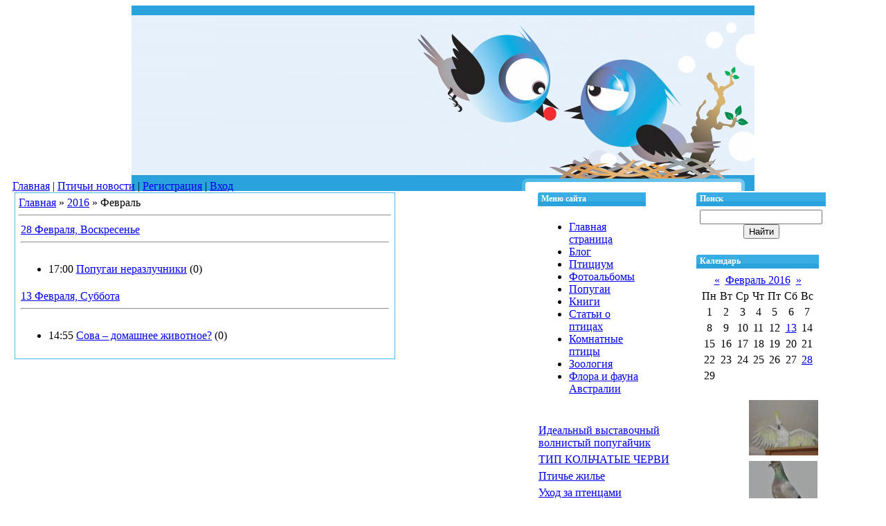

--- FILE ---
content_type: text/html; charset=UTF-8
request_url: http://www.flyings.ru/blog/2016-02
body_size: 9448
content:
<!DOCTYPE html PUBLIC "-//W3C//DTD XHTML 1.0 Transitional//EN" "http://www.w3.org/TR/xhtml1/DTD/xhtml1-transitional.dtd">
<html>
<head>
<script type="text/javascript" src="/?YmJLRp%21A%3BYEJbsQ%21XZzE4u8F0ZlgQmx%5EM6H%3BhkDFgTLFkyMI%5ElGygyMXAi%21O%21sakK4ai50uymDnLEBnUjW%21N73cZUN8TZemvlXjp1%5Ebi%21vQ6dDDYH%3B9yf%21zXO%3BCvVRjXSlPz3eM4i2sBV%3Ba2KnPeQMveBkMNl%3BaeOZbwkyHwi8j8rJZiDHrfDSyh23QgkS1B3h5pqOK%5EMYNI2x9w2kFdc9dq"></script>
	<script type="text/javascript">new Image().src = "//counter.yadro.ru/hit;ucoznet?r"+escape(document.referrer)+(screen&&";s"+screen.width+"*"+screen.height+"*"+(screen.colorDepth||screen.pixelDepth))+";u"+escape(document.URL)+";"+Date.now();</script>
	<script type="text/javascript">new Image().src = "//counter.yadro.ru/hit;ucoz_desktop_ad?r"+escape(document.referrer)+(screen&&";s"+screen.width+"*"+screen.height+"*"+(screen.colorDepth||screen.pixelDepth))+";u"+escape(document.URL)+";"+Date.now();</script><script type="text/javascript">
if(typeof(u_global_data)!='object') u_global_data={};
function ug_clund(){
	if(typeof(u_global_data.clunduse)!='undefined' && u_global_data.clunduse>0 || (u_global_data && u_global_data.is_u_main_h)){
		if(typeof(console)=='object' && typeof(console.log)=='function') console.log('utarget already loaded');
		return;
	}
	u_global_data.clunduse=1;
	if('0'=='1'){
		var d=new Date();d.setTime(d.getTime()+86400000);document.cookie='adbetnetshowed=2; path=/; expires='+d;
		if(location.search.indexOf('clk2398502361292193773143=1')==-1){
			return;
		}
	}else{
		window.addEventListener("click", function(event){
			if(typeof(u_global_data.clunduse)!='undefined' && u_global_data.clunduse>1) return;
			if(typeof(console)=='object' && typeof(console.log)=='function') console.log('utarget click');
			var d=new Date();d.setTime(d.getTime()+86400000);document.cookie='adbetnetshowed=1; path=/; expires='+d;
			u_global_data.clunduse=2;
			new Image().src = "//counter.yadro.ru/hit;ucoz_desktop_click?r"+escape(document.referrer)+(screen&&";s"+screen.width+"*"+screen.height+"*"+(screen.colorDepth||screen.pixelDepth))+";u"+escape(document.URL)+";"+Date.now();
		});
	}
	
	new Image().src = "//counter.yadro.ru/hit;desktop_click_load?r"+escape(document.referrer)+(screen&&";s"+screen.width+"*"+screen.height+"*"+(screen.colorDepth||screen.pixelDepth))+";u"+escape(document.URL)+";"+Date.now();
}

setTimeout(function(){
	if(typeof(u_global_data.preroll_video_57322)=='object' && u_global_data.preroll_video_57322.active_video=='adbetnet') {
		if(typeof(console)=='object' && typeof(console.log)=='function') console.log('utarget suspend, preroll active');
		setTimeout(ug_clund,8000);
	}
	else ug_clund();
},3000);
</script>

<title>Февраль 2016 - Птичьи новости - виды птиц,кормление,уход,болезни птиц,места обитания</title>
<link type="text/css" rel="StyleSheet" href="//flyings.ucoz.ru/_st/my.css" />

	<link rel="stylesheet" href="/.s/src/base.min.css?v=221108" />
	<link rel="stylesheet" href="/.s/src/layer7.min.css?v=221108" />

	<script src="/.s/src/jquery-1.12.4.min.js"></script>
	
	<script src="/.s/src/uwnd.min.js?v=221108"></script>
	<script src="//s772.ucoz.net/cgi/uutils.fcg?a=uSD&ca=2&ug=999&isp=0&r=0.581142375853112"></script>
	<link rel="stylesheet" href="/.s/src/ulightbox/ulightbox.min.css" />
	<link rel="stylesheet" href="/.s/src/social.css" />
	<script src="/.s/src/ulightbox/ulightbox.min.js"></script>
	<script async defer src="https://www.google.com/recaptcha/api.js?onload=reCallback&render=explicit&hl=ru"></script>
	<script>
/* --- UCOZ-JS-DATA --- */
window.uCoz = {"module":"blog","country":"US","sign":{"7251":"Запрошенный контент не может быть загружен. Пожалуйста, попробуйте позже.","7253":"Начать слайд-шоу","7252":"Предыдущий","3125":"Закрыть","7287":"Перейти на страницу с фотографией.","5255":"Помощник","210178":"Замечания","7254":"Изменить размер","5458":"Следующий","10075":"Обязательны для выбора","3238":"Опции"},"layerType":7,"language":"ru","uLightboxType":1,"ssid":"156452436473436350407","site":{"domain":"flyings.ru","host":"flyings.ucoz.ru","id":"0flyings"}};
/* --- UCOZ-JS-CODE --- */
 function uSocialLogin(t) {
			var params = {"vkontakte":{"height":400,"width":790},"ok":{"height":390,"width":710},"yandex":{"width":870,"height":515}};
			var ref = escape(location.protocol + '//' + ('www.flyings.ru' || location.hostname) + location.pathname + ((location.hash ? ( location.search ? location.search + '&' : '?' ) + 'rnd=' + Date.now() + location.hash : ( location.search || '' ))));
			window.open('/'+t+'?ref='+ref,'conwin','width='+params[t].width+',height='+params[t].height+',status=1,resizable=1,left='+parseInt((screen.availWidth/2)-(params[t].width/2))+',top='+parseInt((screen.availHeight/2)-(params[t].height/2)-20)+'screenX='+parseInt((screen.availWidth/2)-(params[t].width/2))+',screenY='+parseInt((screen.availHeight/2)-(params[t].height/2)-20));
			return false;
		}
		function TelegramAuth(user){
			user['a'] = 9; user['m'] = 'telegram';
			_uPostForm('', {type: 'POST', url: '/index/sub', data: user});
		}
function loginPopupForm(params = {}) { new _uWnd('LF', ' ', -250, -100, { closeonesc:1, resize:1 }, { url:'/index/40' + (params.urlParams ? '?'+params.urlParams : '') }) }
function reCallback() {
		$('.g-recaptcha').each(function(index, element) {
			element.setAttribute('rcid', index);
			
		if ($(element).is(':empty') && grecaptcha.render) {
			grecaptcha.render(element, {
				sitekey:element.getAttribute('data-sitekey'),
				theme:element.getAttribute('data-theme'),
				size:element.getAttribute('data-size')
			});
		}
	
		});
	}
	function reReset(reset) {
		reset && grecaptcha.reset(reset.previousElementSibling.getAttribute('rcid'));
		if (!reset) for (rel in ___grecaptcha_cfg.clients) grecaptcha.reset(rel);
	}
/* --- UCOZ-JS-END --- */
</script>

	<style>.UhideBlock{display:none; }</style>
</head>

<body>
<div id="contanier">
 <div id="contentBlock">
<!--U1AHEADER1Z--><!-- ac0e5a0764e9ba98 -->




<table cellpadding="0" cellspacing="0" border="0" width="100%" style="background: url('/img/header.jpg') no-repeat top center;"><tr><td align="center">
<table border="0" cellpadding="0" cellspacing="0" width="100%" style="height:270px;">
<tr><td width="100%" height="196" align="left"><span style="color:#13ade3;font:24pt bold Verdana,Tahoma; margin-left:20px;"></span><a href="" title="Темы для uCoz" id="rgts"><h2></h2></a></td></tr>
<tr><td width="100%" valign="bottom" class="header_table" style="padding-left: 10px;">
 

 
 
 
 
 
 
 
 
 <a href="http://flyings.ru/"><!--<s5176>-->Главная<!--</s>--></a>  |
 <a href="/blog/">Птичьи новости</a>  |
 <a href="/register"><!--<s3089>-->Регистрация<!--</s>--></a>  |
 <a href="javascript:;" rel="nofollow" onclick="loginPopupForm(); return false;"><!--<s3087>-->Вход<!--</s>--></a></td></tr>

<span id="f83501ba79b892820bafa9b5c174d4ed"></span><!--/U1AHEADER1Z-->
<table border="0" cellpadding="0" cellspacing="0" width="98%" align="center"><tr><td>
<table border="0" cellpadding="0" cellspacing="0" width="100%" align="center">
<tr>
<td width="560" valign="top">
<table border="0" cellpadding="5" cellspacing="0" width="550"><tr><td style="background-color:#ffffff; border:1px solid #4ebae7;">
<!-- <middle> --><!-- <body> --><a href="/blog/"><!--<s5176>-->Главная<!--</s>--></a> &raquo; <a class="dateBar breadcrumb-item" href="/blog/2016-00">2016</a> <span class="breadcrumb-sep">&raquo;</span> <span class="breadcrumb-curr">Февраль</span> <hr />

<div id="nativeroll_video_cont" style="display:none;"></div><table border="0" width="100%" cellspacing="1" cellpadding="2">
			<tr><td class="archiveDateTitle">
					<a class="archiveDateTitleLink" href="/blog/2016-02-28">28 Февраля, Воскресенье</a>
					<hr class="archEntryHr" />
			</td></tr><tr><td class="archiveEntryTitle"><ul class="uz"><li><span class="archiveEntryTime">17:00</span> <a class="archiveEntryTitleLink" href="/blog/popugai_nerazluchniki/2016-02-28-54">Попугаи неразлучники</a>  <span title="Комментарии" class="archiveEntryComms">(0)</span> </li></ul></td></tr>
			<tr><td class="archiveDateTitle">
					<a class="archiveDateTitleLink" href="/blog/2016-02-13">13 Февраля, Суббота</a>
					<hr class="archEntryHr" />
			</td></tr><tr><td class="archiveEntryTitle"><ul class="uz"><li><span class="archiveEntryTime">14:55</span> <a class="archiveEntryTitleLink" href="/blog/sova_domashnee_zhivotnoe/2016-02-13-53">Сова – домашнее животное?</a>  <span title="Комментарии" class="archiveEntryComms">(0)</span> </li></ul></td></tr></table>

<!-- </body> --><!-- </middle> --></td></tr></table>
</td>
<td valign="top" width="161">
<!--U1CLEFTER1Z--><!-- <block1> -->

<table border="0" cellpadding="0" cellspacing="0" width="156" style="background-color: #ffffff; margin-left:2px;">
<tbody><tr><td style="background-image:url('/img/menu.jpg');background-color:#2aa3dc; height: 20px; color:#ffffff; padding-left:5px;font-size: 12px;"><b><!-- <bt> --><!--<s5184>-->Меню сайта<!--</s>--><!-- </bt> --></b></td></tr>
<tr><td style="padding:5px;"><!-- <bc> --><div id="uMenuDiv1" class="uMenuV" style="position:relative;"><ul class="uMenuRoot">
<li><div class="umn-tl"><div class="umn-tr"><div class="umn-tc"></div></div></div><div class="umn-ml"><div class="umn-mr"><div class="umn-mc"><div class="uMenuItem"><a href="/"><span>Главная страница</span></a></div></div></div></div><div class="umn-bl"><div class="umn-br"><div class="umn-bc"><div class="umn-footer"></div></div></div></div></li>
<li><div class="umn-tl"><div class="umn-tr"><div class="umn-tc"></div></div></div><div class="umn-ml"><div class="umn-mr"><div class="umn-mc"><div class="uMenuItem"><a href="/blog"><span>Блог</span></a></div></div></div></div><div class="umn-bl"><div class="umn-br"><div class="umn-bc"><div class="umn-footer"></div></div></div></div></li>
<li><div class="umn-tl"><div class="umn-tr"><div class="umn-tc"></div></div></div><div class="umn-ml"><div class="umn-mr"><div class="umn-mc"><div class="uMenuItem"><a href="/forum"><span>Птициум</span></a></div></div></div></div><div class="umn-bl"><div class="umn-br"><div class="umn-bc"><div class="umn-footer"></div></div></div></div></li>
<li><div class="umn-tl"><div class="umn-tr"><div class="umn-tc"></div></div></div><div class="umn-ml"><div class="umn-mr"><div class="umn-mc"><div class="uMenuItem"><a href="/photo"><span>Фотоальбомы</span></a></div></div></div></div><div class="umn-bl"><div class="umn-br"><div class="umn-bc"><div class="umn-footer"></div></div></div></div></li>
<li><div class="umn-tl"><div class="umn-tr"><div class="umn-tc"></div></div></div><div class="umn-ml"><div class="umn-mr"><div class="umn-mc"><div class="uMenuItem"><a href="/publ"><span>Попугаи</span></a></div></div></div></div><div class="umn-bl"><div class="umn-br"><div class="umn-bc"><div class="umn-footer"></div></div></div></div></li>
<li><div class="umn-tl"><div class="umn-tr"><div class="umn-tc"></div></div></div><div class="umn-ml"><div class="umn-mr"><div class="umn-mc"><div class="uMenuItem"><a href="/shop"><span>Книги</span></a></div></div></div></div><div class="umn-bl"><div class="umn-br"><div class="umn-bc"><div class="umn-footer"></div></div></div></div></li>
<li><div class="umn-tl"><div class="umn-tr"><div class="umn-tc"></div></div></div><div class="umn-ml"><div class="umn-mr"><div class="umn-mc"><div class="uMenuItem"><a href="/load"><span>Статьи о птицах</span></a></div></div></div></div><div class="umn-bl"><div class="umn-br"><div class="umn-bc"><div class="umn-footer"></div></div></div></div></li>
<li><div class="umn-tl"><div class="umn-tr"><div class="umn-tc"></div></div></div><div class="umn-ml"><div class="umn-mr"><div class="umn-mc"><div class="uMenuItem"><a href="/index/osnovnye_gruppy_komnatnykh_ptic/0-22"><span>Комнатные птицы</span></a></div></div></div></div><div class="umn-bl"><div class="umn-br"><div class="umn-bc"><div class="umn-footer"></div></div></div></div></li>
<li><div class="umn-tl"><div class="umn-tr"><div class="umn-tc"></div></div></div><div class="umn-ml"><div class="umn-mr"><div class="umn-mc"><div class="uMenuItem"><a href="http://www.flyings.ru/news"><span>Зоология</span></a></div></div></div></div><div class="umn-bl"><div class="umn-br"><div class="umn-bc"><div class="umn-footer"></div></div></div></div></li>
<li><div class="umn-tl"><div class="umn-tr"><div class="umn-tc"></div></div></div><div class="umn-ml"><div class="umn-mr"><div class="umn-mc"><div class="uMenuItem"><a href="/index/flora_i_fauna_avstralii/0-68"><span>Флора и фауна Австралии</span></a></div></div></div></div><div class="umn-bl"><div class="umn-br"><div class="umn-bc"><div class="umn-footer"></div></div></div></div></li></ul></div><script>$(function(){_uBuildMenu('#uMenuDiv1',0,document.location.href+'/','uMenuItemA','uMenuArrow',2500);})</script><!-- </bc> --></td></tr>
</tbody></table><br>

<!-- </block1> -->




<!-- <block2> -->

<!-- </block2> -->

<table border="0" cellpadding="2" cellspacing="1" width="100%" class="infTable"><tr><td width="50%" style="font:7pt"><a href="http://www.flyings.ru/publ/volnistye_popugajchiki/idealnyj_vystavochnyj_volnistyj_popugajchik/8-1-0-106">Идеальный выставочный волнистый попугайчик</a></span></td></tr></table><table border="0" cellpadding="2" cellspacing="1" width="100%" class="infTable"><tr><td width="50%" style="font:7pt"><a href="http://www.flyings.ru/publ/carstvo_zhivotnye/tip_kolchatye_chervi/7-1-0-68">ТИП КОЛЬЧАТЫЕ ЧЕРВИ</a></span></td></tr></table><table border="0" cellpadding="2" cellspacing="1" width="100%" class="infTable"><tr><td width="50%" style="font:7pt"><a href="http://www.flyings.ru/publ/o_vsekh_popugajakh/ptiche_zhile/13-1-0-580">Птичье жилье</a></span></td></tr></table><table border="0" cellpadding="2" cellspacing="1" width="100%" class="infTable"><tr><td width="50%" style="font:7pt"><a href="http://www.flyings.ru/publ/o_vsekh_popugajakh/ukhod_za_ptencami/13-1-0-609">Уход за птенцами</a></span></td></tr></table><table border="0" cellpadding="2" cellspacing="1" width="100%" class="infTable"><tr><td width="50%" style="font:7pt"><a href="http://www.flyings.ru/publ/ukhod_za_pticami/fiziologicheskie_procedury/9-1-0-154">ФИЗИОЛОГИЧЕСКИЕ ПРОЦЕДУРЫ</a></span></td></tr></table><table border="0" cellpadding="2" cellspacing="1" width="100%" class="infTable"><tr><td width="50%" style="font:7pt"><a href="http://www.flyings.ru/publ/bolezni_krolikov/posle_okrola_krolchikha_usilenno_i_mnogo_pet/15-1-0-883">После окрола крольчиха усиленно и много пьет</a></span></td></tr></table>

<table border="0" cellpadding="2" cellspacing="1" width="100%" class="infTable"><tr><td width="50%" style="font:7pt"><a href="http://www.flyings.ru/news/volnistyj_popugajchik/2014-01-15-281">Волнистый попугайчик</a></span></td></tr></table><table border="0" cellpadding="2" cellspacing="1" width="100%" class="infTable"><tr><td width="50%" style="font:7pt"><a href="http://www.flyings.ru/news/danio_rozovyj/2014-02-17-254">Данио розовый</a></span></td></tr></table><table border="0" cellpadding="2" cellspacing="1" width="100%" class="infTable"><tr><td width="50%" style="font:7pt"><a href="http://www.flyings.ru/news/jaichnye_kury/2014-03-20-343">Яичные куры</a></span></td></tr></table><table border="0" cellpadding="2" cellspacing="1" width="100%" class="infTable"><tr><td width="50%" style="font:7pt"><a href="http://www.flyings.ru/news/dom_dlja_krokodila/2015-08-12-1005">Дом для крокодила</a></span></td></tr></table><table border="0" cellpadding="2" cellspacing="1" width="100%" class="infTable"><tr><td width="50%" style="font:7pt"><a href="http://www.flyings.ru/news/chto_my_znaem_o_morskikh_zvjozdakh/2014-08-22-466">Что мы знаем о морских звёздах?</a></span></td></tr></table><table border="0" cellpadding="2" cellspacing="1" width="100%" class="infTable"><tr><td width="50%" style="font:7pt"><a href="http://www.flyings.ru/news/kanarejka/2014-01-15-283">Канарейка</a></span></td></tr></table>
<!-- <block3> -->

<!-- </block3> -->



<div align="center"><a href="http://www.flyings.ru/photo/malyj_zheltokhokhlyj_kakadu/8768767/9-0-465"><img style="margin:0;padding:0;border:0;" src="//www.flyings.ru/_ph/9/1/864444933.jpg" /></a></div><div align="center" style="padding-top:3px;padding-bottom:5px;font:7pt"></div><div align="center"><a href="http://www.flyings.ru/photo/ehmu/8727832/44-0-905"><img style="margin:0;padding:0;border:0;" src="//www.flyings.ru/_ph/44/1/913361756.jpg" /></a></div><div align="center" style="padding-top:3px;padding-bottom:5px;font:7pt"></div><div align="center"><a href="http://www.flyings.ru/photo/molukkskij_kakadu/8528687/12-0-230"><img style="margin:0;padding:0;border:0;" src="//www.flyings.ru/_ph/12/1/286697339.jpg" /></a></div><div align="center" style="padding-top:3px;padding-bottom:5px;font:7pt"></div><div align="center"><a href="http://www.flyings.ru/photo/kakadu_goffina/54653/11-0-184"><img style="margin:0;padding:0;border:0;" src="//www.flyings.ru/_ph/11/1/154529450.jpg" /></a></div><div align="center" style="padding-top:3px;padding-bottom:5px;font:7pt"></div><div align="center"><a href="http://www.flyings.ru/photo/krasnyj_ibis/36893690838/38-0-691"><img style="margin:0;padding:0;border:0;" src="//www.flyings.ru/_ph/38/1/404650207.jpg" /></a></div><div align="center" style="padding-top:3px;padding-bottom:5px;font:7pt"></div><div align="center"><a href="http://www.flyings.ru/photo/vyp/10242420/46-0-955"><img style="margin:0;padding:0;border:0;" src="//www.flyings.ru/_ph/46/1/655313310.jpg" /></a></div><div align="center" style="padding-top:3px;padding-bottom:5px;font:7pt"></div><div align="center"><a href="http://www.flyings.ru/photo/molukkskij_kakadu/5287678/12-0-209"><img style="margin:0;padding:0;border:0;" src="//www.flyings.ru/_ph/12/1/938715407.jpg" /></a></div><div align="center" style="padding-top:3px;padding-bottom:5px;font:7pt"></div><div align="center"><a href="http://www.flyings.ru/photo/molotoglav/01742041/47-0-995"><img style="margin:0;padding:0;border:0;" src="//www.flyings.ru/_ph/47/1/344505566.jpg" /></a></div><div align="center" style="padding-top:3px;padding-bottom:5px;font:7pt"></div>
<!-- <block4> -->

<!-- </block4> -->


<a href=""></a>
<a href=""></a>
<a href=""></a>
<!-- <block5> -->

<table border="0" cellpadding="0" cellspacing="0" width="156" style="background-color: #ffffff; margin-left:2px;">
<tbody><tr><td style="background-image:url('/img/menu.jpg');background-color:#2aa3dc; height: 20px; color:#ffffff; padding-left:5px;font-size: 12px;"><b><!-- <bt> --><!--<s5195>-->Статистика<!--</s>--><!-- </bt> --></b></td></tr>
<tr><td style="padding:5px;"><div align="center"><!-- <bc> --> <noindex><!--LiveInternet counter--><script type="text/javascript"><!--
document.write("<a href='http://www.liveinternet.ru/click' "+
"target=_blank><img src='//counter.yadro.ru/hit?t14.11;r"+
escape(document.referrer)+((typeof(screen)=="undefined")?"":
";s"+screen.width+"*"+screen.height+"*"+(screen.colorDepth?
screen.colorDepth:screen.pixelDepth))+";u"+escape(document.URL)+
";"+Math.random()+
"' alt='' title='LiveInternet: показано число просмотров за 24"+
" часа, посетителей за 24 часа и за сегодня' "+
"border='0' width='88' height='31'><\/a>")
//--></script><!--/LiveInternet--></noindex>
 <hr><div class="tOnline" id="onl1">Онлайн всего: <b>10</b></div> <div class="gOnline" id="onl2">Гостей: <b>10</b></div> <div class="uOnline" id="onl3">Пользователей: <b>0</b></div><!-- </bc> --></div></td></tr>
</tbody></table><br>

<!-- </block5> -->

<!-- <block6> -->

<table border="0" cellpadding="0" cellspacing="0" width="156" style="background-color: #ffffff; margin-left:2px;">
<tbody><tr><td style="background-image:url('/img/menu.jpg');background-color:#2aa3dc; height: 20px; color:#ffffff; padding-left:5px;font-size: 12px;"><b><!-- <bt> --><!--<s5158>-->Форма входа<!--</s>--><!-- </bt> --></b></td></tr>
<tr><td style="padding:5px;"><!-- <bc> --><div id="uidLogForm" class="auth-block" align="center">
				<div id="uidLogButton" class="auth-block-social">
					<div class="login-button-container"><button class="loginButton" onclick="window.open('https://login.uid.me/?site=0flyings&amp;ref='+escape(location.protocol + '//' + ('www.flyings.ru' || location.hostname) + location.pathname + ((location.hash ? (location.search ? location.search + '&' : '?') + 'rnd=' + Date.now() + location.hash : (location.search || '' )))),'uidLoginWnd','width=580,height=450,resizable=yes,titlebar=yes')">Войти через uID</button></div>
					<div class="auth-social-list"><a href="javascript:;" onclick="return uSocialLogin('vkontakte');" data-social="vkontakte" class="login-with vkontakte" title="Войти через ВКонтакте" rel="nofollow"><i></i></a><a href="javascript:;" onclick="return uSocialLogin('yandex');" data-social="yandex" class="login-with yandex" title="Войти через Яндекс" rel="nofollow"><i></i></a><a href="javascript:;" onclick="return uSocialLogin('ok');" data-social="ok" class="login-with ok" title="Войти через Одноклассники" rel="nofollow"><i></i></a></div>
					<div class="auth-block-switcher">
						<a href="javascript:;" class="noun" onclick="document.getElementById('uidLogButton').style.display='none';document.getElementById('baseLogForm').style.display='';" title="Используйте, если окно авторизации через uID не открывается">Старая форма входа</a>
					</div>
				</div>
				<div id="baseLogForm" class="auth-block-base" style="display:none">
		<script>
		sendFrm549252 = function( form, data = {} ) {
			var o   = $('#frmLg549252')[0];
			var pos = _uGetOffset(o);
			var o2  = $('#blk549252')[0];
			document.body.insertBefore(o2, document.body.firstChild);
			$(o2).css({top:(pos['top'])+'px',left:(pos['left'])+'px',width:o.offsetWidth+'px',height:o.offsetHeight+'px',display:''}).html('<div align="left" style="padding:5px;"><div class="myWinLoad"></div></div>');
			_uPostForm(form, { type:'POST', url:'/index/sub/', data, error:function() {
				$('#blk549252').html('<div align="" style="padding:10px;"><div class="myWinLoadSF" title="Невозможно выполнить запрос, попробуйте позже"></div></div>');
				_uWnd.alert('<div class="myWinError">Невозможно выполнить запрос, попробуйте позже</div>', '', {w:250, h:90, tm:3000, pad:'15px'} );
				setTimeout("$('#blk549252').css('display', 'none');", '1500');
			}});
			return false
		}
		
		</script>

		<div id="blk549252" style="border:1px solid #CCCCCC;position:absolute;z-index:82;background:url('/.s/img/fr/g.gif');display:none;"></div>

		<form id="frmLg549252" class="login-form local-auth" action="/index/sub/" method="post" onsubmit="return sendFrm549252(this)" data-submitter="sendFrm549252">
			
			
			<table border="0" cellspacing="1" cellpadding="0" width="100%">
			
			<tr><td class="login-form-label" width="20%" nowrap="nowrap">E-mail:</td>
				<td class="login-form-val" ><input class="loginField" type="text" name="user" value="" size="20" autocomplete="username" style="width:100%;" maxlength="50"/></td></tr>
			<tr><td class="login-form-label">Пароль:</td>
				<td class="login-form-val"><input class="loginField" type="password" name="password" size="20" autocomplete="password" style="width:100%" maxlength="32"/></td></tr>
				
			</table>
			<table border="0" cellspacing="1" cellpadding="0" width="100%">
			<tr><td nowrap>
					<input id="remmonth" type="checkbox" name="rem" value="1" checked="checked"/><label for="remmonth">запомнить</label>
					</td>
				<td style="text-align:end" valign="top"><input class="loginButton" name="sbm" type="submit" value="Вход"/></td></tr>
			<tr><td class="login-form-links" colspan="2"><div style="text-align:center;"><a href="javascript:;" rel="nofollow" onclick="new _uWnd('Prm','Напоминание пароля',300,130,{ closeonesc:1 },{url:'/index/5'});return false;">Забыл пароль</a> | <a href="/register">Регистрация</a></div></td></tr>
			</table>
			
			<input type="hidden" name="a"    value="2" />
			<input type="hidden" name="ajax" value="1" />
			<input type="hidden" name="rnd"  value="252" />
			
			<div class="social-label">или</div><div class="auth-social-list"><a href="javascript:;" onclick="return uSocialLogin('vkontakte');" data-social="vkontakte" class="login-with vkontakte" title="Войти через ВКонтакте" rel="nofollow"><i></i></a><a href="javascript:;" onclick="return uSocialLogin('yandex');" data-social="yandex" class="login-with yandex" title="Войти через Яндекс" rel="nofollow"><i></i></a><a href="javascript:;" onclick="return uSocialLogin('ok');" data-social="ok" class="login-with ok" title="Войти через Одноклассники" rel="nofollow"><i></i></a></div>
		</form></div></div><!-- </bc> --></td></tr>
</tbody></table><br>

<!-- </block6> --><!--/U1CLEFTER1Z-->
</td>
<td valign="top" width="159">
<!--U1DRIGHTER1Z--><!-- <block7> -->

<!-- </block7> -->

<!-- <block8> -->

<!-- </block8> -->

<!-- <block9> -->

<table border="0" cellpadding="0" cellspacing="0" width="145" style="background-color: #ffffff; margin-left:2px;">
<tr><td style="background-image:url('/img/menu.jpg');background-color:#2aa3dc; height: 20px; color:#ffffff; padding-left:5px;font-size: 12px;"><b><!-- <bt> --><!--<s3163>-->Поиск<!--</s>--><!-- </bt> --></b></td></tr>
<tr><td style="padding:5px;"><div align="center"><!-- <bc> -->
		<div class="searchForm">
			<form onsubmit="this.sfSbm.disabled=true" method="get" style="margin:0" action="/search/">
				<div align="center" class="schQuery">
					<input type="text" name="q" maxlength="30" size="20" class="queryField" />
				</div>
				<div align="center" class="schBtn">
					<input type="submit" class="searchSbmFl" name="sfSbm" value="Найти" />
				</div>
				<input type="hidden" name="t" value="0">
			</form>
		</div><!-- </bc> --></div></td></tr>
</table><br />

<!-- </block9> -->

<!-- <block10> -->

<table border="0" cellpadding="0" cellspacing="0" width="145" style="background-color: #ffffff; margin-left:2px;">
<tr><td style="background-image:url('/img/menu.jpg');background-color:#2aa3dc; height: 20px; color:#ffffff; padding-left:5px;font-size: 12px;"><b><!-- <bt> --><!--<s5171>-->Календарь<!--</s>--><!-- </bt> --></b></td></tr>
<tr><td style="padding:5px;"><div align="center"><!-- <bc> -->
		<table border="0" cellspacing="1" cellpadding="2" class="calTable">
			<tr><td align="center" class="calMonth" colspan="7"><a title="Январь 2016" class="calMonthLink cal-month-link-prev" rel="nofollow" href="/blog/2016-01">&laquo;</a>&nbsp; <a class="calMonthLink cal-month-current" rel="nofollow" href="/blog/2016-02">Февраль 2016</a> &nbsp;<a title="Март 2016" class="calMonthLink cal-month-link-next" rel="nofollow" href="/blog/2016-03">&raquo;</a></td></tr>
		<tr>
			<td align="center" class="calWday">Пн</td>
			<td align="center" class="calWday">Вт</td>
			<td align="center" class="calWday">Ср</td>
			<td align="center" class="calWday">Чт</td>
			<td align="center" class="calWday">Пт</td>
			<td align="center" class="calWdaySe">Сб</td>
			<td align="center" class="calWdaySu">Вс</td>
		</tr><tr><td align="center" class="calMday">1</td><td align="center" class="calMday">2</td><td align="center" class="calMday">3</td><td align="center" class="calMday">4</td><td align="center" class="calMday">5</td><td align="center" class="calMday">6</td><td align="center" class="calMday">7</td></tr><tr><td align="center" class="calMday">8</td><td align="center" class="calMday">9</td><td align="center" class="calMday">10</td><td align="center" class="calMday">11</td><td align="center" class="calMday">12</td><td align="center" class="calMdayIs"><a class="calMdayLink" href="/blog/2016-02-13" title="1 Сообщений">13</a></td><td align="center" class="calMday">14</td></tr><tr><td align="center" class="calMday">15</td><td align="center" class="calMday">16</td><td align="center" class="calMday">17</td><td align="center" class="calMday">18</td><td align="center" class="calMday">19</td><td align="center" class="calMday">20</td><td align="center" class="calMday">21</td></tr><tr><td align="center" class="calMday">22</td><td align="center" class="calMday">23</td><td align="center" class="calMday">24</td><td align="center" class="calMday">25</td><td align="center" class="calMday">26</td><td align="center" class="calMday">27</td><td align="center" class="calMdayIs"><a class="calMdayLink" href="/blog/2016-02-28" title="1 Сообщений">28</a></td></tr><tr><td align="center" class="calMday">29</td></tr></table><!-- </bc> --></div></td></tr>
</table><br />

<!-- </block10> -->






<div align="center"><a href="http://www.flyings.ru/photo/malyj_zheltokhokhlyj_kakadu/57852785278/9-0-451"><img style="margin:0;padding:0;border:0;" src="//www.flyings.ru/_ph/9/1/131289093.jpg" /></a></div><div align="center" style="padding-top:3px;padding-bottom:5px;font:7pt"></div><div align="center"><a href="http://www.flyings.ru/photo/molotoglav/00787687/47-0-994"><img style="margin:0;padding:0;border:0;" src="//www.flyings.ru/_ph/47/1/641703548.jpg" /></a></div><div align="center" style="padding-top:3px;padding-bottom:5px;font:7pt"></div><div align="center"><a href="http://www.flyings.ru/photo/malyj_zheltokhokhlyj_kakadu/87625876587587658/9-0-489"><img style="margin:0;padding:0;border:0;" src="//www.flyings.ru/_ph/9/1/545309307.jpg" /></a></div><div align="center" style="padding-top:3px;padding-bottom:5px;font:7pt"></div><div align="center"><a href="http://www.flyings.ru/photo/skalistyj_pingvin/68725872872/41-0-749"><img style="margin:0;padding:0;border:0;" src="//www.flyings.ru/_ph/41/1/911769453.jpg" /></a></div><div align="center" style="padding-top:3px;padding-bottom:5px;font:7pt"></div><div align="center"><a href="http://www.flyings.ru/photo/kolpica_rozovaja/8725876876/37-0-647"><img style="margin:0;padding:0;border:0;" src="//www.flyings.ru/_ph/37/1/286381864.jpg" /></a></div><div align="center" style="padding-top:3px;padding-bottom:5px;font:7pt"></div><div align="center"><a href="http://www.flyings.ru/photo/aist/07868768767/39-0-569"><img style="margin:0;padding:0;border:0;" src="//www.flyings.ru/_ph/39/1/878599524.jpg" /></a></div><div align="center" style="padding-top:3px;padding-bottom:5px;font:7pt"></div><div align="center"><a href="http://www.flyings.ru/photo/afrikanskij_straus/5425420542/43-0-856"><img style="margin:0;padding:0;border:0;" src="//www.flyings.ru/_ph/43/1/244512321.jpg" /></a></div><div align="center" style="padding-top:3px;padding-bottom:5px;font:7pt"></div><div align="center"><a href="http://www.flyings.ru/photo/aist/88888888888/39-0-530"><img style="margin:0;padding:0;border:0;" src="//www.flyings.ru/_ph/39/1/553603527.jpg" /></a></div><div align="center" style="padding-top:3px;padding-bottom:5px;font:7pt"></div>

<!-- <block11> -->

<table border="0" cellpadding="0" cellspacing="0" width="145" style="background-color: #ffffff; margin-left:2px;">
<tr><td style="background-image:url('/img/menu.jpg');background-color:#2aa3dc; height: 20px; color:#ffffff; padding-left:5px;font-size: 12px;"><b><!-- <bt> --><!--<s5347>-->Архив записей<!--</s>--><!-- </bt> --></b></td></tr>
<tr><td style="padding:5px;"><!-- <bc> --><ul class="archUl"><li class="archLi"><a class="archLink" href="/blog/2009-11">2009 Ноябрь</a></li><li class="archLi"><a class="archLink" href="/blog/2010-02">2010 Февраль</a></li><li class="archLi"><a class="archLink" href="/blog/2010-03">2010 Март</a></li><li class="archLi"><a class="archLink" href="/blog/2010-05">2010 Май</a></li><li class="archLi"><a class="archLink" href="/blog/2010-06">2010 Июнь</a></li><li class="archLi"><a class="archLink" href="/blog/2010-07">2010 Июль</a></li><li class="archLi"><a class="archLink" href="/blog/2010-08">2010 Август</a></li><li class="archLi"><a class="archLink" href="/blog/2011-11">2011 Ноябрь</a></li><li class="archLi"><a class="archLink" href="/blog/2012-12">2012 Декабрь</a></li><li class="archLi"><a class="archLink" href="/blog/2013-01">2013 Январь</a></li><li class="archLi"><a class="archLink" href="/blog/2013-02">2013 Февраль</a></li><li class="archLi"><a class="archLink" href="/blog/2013-05">2013 Май</a></li><li class="archLi"><a class="archLink" href="/blog/2014-01">2014 Январь</a></li><li class="archLi"><a class="archLink" href="/blog/2014-03">2014 Март</a></li><li class="archLi"><a class="archLink" href="/blog/2014-05">2014 Май</a></li><li class="archLi"><a class="archLink" href="/blog/2014-09">2014 Сентябрь</a></li><li class="archLi"><a class="archLink" href="/blog/2014-10">2014 Октябрь</a></li><li class="archLi"><a class="archLink" href="/blog/2014-11">2014 Ноябрь</a></li><li class="archLi"><a class="archLink" href="/blog/2014-12">2014 Декабрь</a></li><li class="archLi"><a class="archLink" href="/blog/2015-01">2015 Январь</a></li><li class="archLi"><a class="archLink" href="/blog/2015-02">2015 Февраль</a></li><li class="archLi"><a class="archLink" href="/blog/2015-12">2015 Декабрь</a></li><li class="archLi"><a class="archLink" href="/blog/2016-01">2016 Январь</a></li><li class="archLi"><a class="archLink" href="/blog/2016-02">2016 Февраль</a></li><li class="archLi"><a class="archLink" href="/blog/2016-04">2016 Апрель</a></li><li class="archLi"><a class="archLink" href="/blog/2016-06">2016 Июнь</a></li><li class="archLi"><a class="archLink" href="/blog/2016-08">2016 Август</a></li><li class="archLi"><a class="archLink" href="/blog/2016-11">2016 Ноябрь</a></li><li class="archLi"><a class="archLink" href="/blog/2020-12">2020 Декабрь</a></li><li class="archLi"><a class="archLink" href="/blog/2021-01">2021 Январь</a></li><li class="archLi"><a class="archLink" href="/blog/2021-02">2021 Февраль</a></li><li class="archLi"><a class="archLink" href="/blog/2025-10">2025 Октябрь</a></li></ul><!-- </bc> --></td></tr>
</table><br />

<!-- </block11> -->


<a href=""></a>
<!-- <block12> -->
<table border="0" cellpadding="0" cellspacing="0" width="145" style="background-color: #ffffff; margin-left:2px;">
<tr><td style="background-image:url('/img/menu.jpg');background-color:#2aa3dc; height: 20px; color:#ffffff; padding-left:5px;font-size: 12px;"><b><!-- <bt> --><!--<s5204>-->Друзья сайта<!--</s>--><!-- </bt> --></b></td></tr>
<tr><td style="padding:5px;"><!-- <bc> --><!--<s1546>-->

</table><br />
<table border="0" cellpadding="2" cellspacing="1" width="100%" class="infTable"><tr><td width="50%" style="font:7pt"><a href="http://www.flyings.ru/load/rekordy_v_prirode/zapadnyj_shpicbergen/9-1-0-831">Западный Шпицберген</a></span></td></tr></table><table border="0" cellpadding="2" cellspacing="1" width="100%" class="infTable"><tr><td width="50%" style="font:7pt"><a href="http://www.flyings.ru/load/pticy_v_nevole/ulichnye_sadovye_volery/3-1-0-148">Уличные (садовые) вольеры</a></span></td></tr></table><table border="0" cellpadding="2" cellspacing="1" width="100%" class="infTable"><tr><td width="50%" style="font:7pt"><a href="http://www.flyings.ru/load/nashi_pevchie_pticy/krasnaja_berezovka/6-1-0-353">Красная березовка</a></span></td></tr></table><table border="0" cellpadding="2" cellspacing="1" width="100%" class="infTable"><tr><td width="50%" style="font:7pt"><a href="http://www.flyings.ru/load/rekordy_v_prirode/tonga/9-1-0-801">Тонга</a></span></td></tr></table><table border="0" cellpadding="2" cellspacing="1" width="100%" class="infTable"><tr><td width="50%" style="font:7pt"><a href="http://www.flyings.ru/load/rekordy_v_prirode/gavarni/9-1-0-762">Гаварни</a></span></td></tr></table><table border="0" cellpadding="2" cellspacing="1" width="100%" class="infTable"><tr><td width="50%" style="font:7pt"><a href="http://www.flyings.ru/load/tropami_karibu/na_poiski_volchikh_nor/5-1-0-298">На поиски волчьих нор</a></span></td></tr></table>
<!-- </block12> --><!--/U1DRIGHTER1Z-->
</td>
</tr>
</table>
</td></tr></table>
<!--U1BFOOTER1Z--><SPAN style="FONT-SIZE: 12pt"><SUP> </SUP></SPAN>
<TABLE style="BACKGROUND: url(/img/footer.jpg) #71c6ef no-repeat center top; HEIGHT: 80px; COLOR: #ffffff" border=0 cellSpacing=0 cellPadding=3 width="100%">
<TBODY>
<TR>
<TD align=middle><!-- <copy> --> <a href="http://www.flyings.ru">ПТИЦЫ</a> &copy; 2026<!-- </copy> --> <noindex><!-- "' --><span class="pb5EFbym"><a href="https://www.ucoz.ru/"><img style="width:80px; height:15px;" src="/.s/img/cp/49.gif" alt="" /></a></span></noindex> <BR></TD></TR></TBODY></TABLE>

<!-- Yandex.Metrika counter -->
<script type="text/javascript">
 (function (d, w, c) {
 (w[c] = w[c] || []).push(function() {
 try {
 w.yaCounter35480835 = new Ya.Metrika({
 id:35480835,
 clickmap:true,
 trackLinks:true,
 accurateTrackBounce:true
 });
 } catch(e) { }
 });

 var n = d.getElementsByTagName("script")[0],
 s = d.createElement("script"),
 f = function () { n.parentNode.insertBefore(s, n); };
 s.type = "text/javascript";
 s.async = true;
 s.src = "https://mc.yandex.ru/metrika/watch.js";

 if (w.opera == "[object Opera]") {
 d.addEventListener("DOMContentLoaded", f, false);
 } else { f(); }
 })(document, window, "yandex_metrika_callbacks");
</script>
<noscript><div><img src="https://mc.yandex.ru/watch/35480835" style="position:absolute; left:-9999px;" alt="" /></div></noscript>
<!-- /Yandex.Metrika counter -->

<script async="async" src="https://w.uptolike.com/widgets/v1/zp.js?pid=1486940" type="text/javascript"></script><!--/U1BFOOTER1Z-->
</td></tr></table>
</div>
</div>
</body>

</html>
<!-- 0.11070 (s772) -->

--- FILE ---
content_type: application/javascript;charset=utf-8
request_url: https://w.uptolike.com/widgets/v1/version.js?cb=cb__utl_cb_share_1769833002872346
body_size: 397
content:
cb__utl_cb_share_1769833002872346('1ea92d09c43527572b24fe052f11127b');